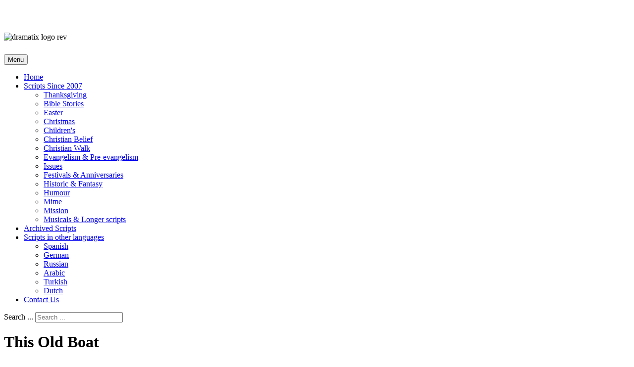

--- FILE ---
content_type: text/html; charset=utf-8
request_url: https://www.dramatix.org.nz/scripts/bible-stories/513-this-old-boat
body_size: 9948
content:
<!DOCTYPE html>
<html xmlns="http://www.w3.org/1999/xhtml" xml:lang="en-gb" lang="en-gb" dir="ltr">

<head>

	<!-- Custom code -->
		<!-- // Custom code -->

	<!-- META FOR IOS & HANDHELD -->
	<meta name="viewport" content="width=device-width, initial-scale=1.0, maximum-scale=1.0, user-scalable=no"/>
	<style type="text/css">
		@-webkit-viewport   { width: device-width; }
		@-moz-viewport      { width: device-width; }
		@-ms-viewport       { width: device-width; }
		@-o-viewport        { width: device-width; }
		@viewport           { width: device-width; }
	</style>

	<script type="text/javascript">
		//<![CDATA[
		if (navigator.userAgent.match(/IEMobile\/10\.0/)) {
			var msViewportStyle = document.createElement("style");
			msViewportStyle.appendChild(
				document.createTextNode("@-ms-viewport{width:auto!important}")
			);
			document.getElementsByTagName("head")[0].appendChild(msViewportStyle);
		}
		//]]>
	</script>

	<meta name="HandheldFriendly" content="true"/>
	<meta name="apple-mobile-web-app-capable" content="YES"/>
	<!-- //META FOR IOS & HANDHELD -->

	<meta name="viewport" content="width=device-width, initial-scale=1.0" />

	<meta charset="utf-8">
	<meta name="description" content="Dramatix is a collection of drama scripts written by Christians around the world. The majority are available free of charge.">
	<meta name="generator" content="Joomla! - Open Source Content Management">
	<title>This Old Boat</title>
	<link href="https://www.dramatix.org.nz/component/search/?layout=blog&amp;id=513&amp;Itemid=33&amp;catid=13&amp;format=opensearch" rel="search" title="Search Dramatix" type="application/opensearchdescription+xml">
	<link href="/favicon.ico" rel="icon" type="image/vnd.microsoft.icon">
<link href="/media/plg_content_vote/css/rating.min.css?85d3f4130de33d927ce95efd33413868" rel="stylesheet" />
	<link href="/media/vendor/joomla-custom-elements/css/joomla-alert.min.css?0.2.0" rel="stylesheet" />
	<link href="/templates/system/css/system.css" rel="stylesheet" />
	<link href="/templates/ja_simpli/css/template-j4.css" rel="stylesheet" />
<script src="/media/vendor/jquery/js/jquery.min.js?3.6.3"></script>
	<script src="/media/legacy/js/jquery-noconflict.min.js?04499b98c0305b16b373dff09fe79d1290976288"></script>
	<script type="application/json" class="joomla-script-options new">{"joomla.jtext":{"ERROR":"Error","MESSAGE":"Message","NOTICE":"Notice","WARNING":"Warning","JCLOSE":"Close","JOK":"OK","JOPEN":"Open"},"system.paths":{"root":"","rootFull":"https:\/\/www.dramatix.org.nz\/","base":"","baseFull":"https:\/\/www.dramatix.org.nz\/"},"csrf.token":"559a7878b040a36e4f84fd5247484b09"}</script>
	<script src="/media/system/js/core.min.js?576eb51da909dcf692c98643faa6fc89629ead18"></script>
	<script src="/media/vendor/webcomponentsjs/js/webcomponents-bundle.min.js?2.7.0" nomodule defer></script>
	<script src="/media/vendor/bootstrap/js/bootstrap-es5.min.js?5.2.3" nomodule defer></script>
	<script src="/media/system/js/messages-es5.min.js?44e3f60beada646706be6569e75b36f7cf293bf9" nomodule defer></script>
	<script src="/media/system/js/joomla-hidden-mail-es5.min.js?86544755a5c7287d31511970d36b3906e8e22dba" nomodule defer></script>
	<script src="/media/vendor/bootstrap/js/alert.min.js?5.2.3" type="module"></script>
	<script src="/media/vendor/bootstrap/js/button.min.js?5.2.3" type="module"></script>
	<script src="/media/vendor/bootstrap/js/carousel.min.js?5.2.3" type="module"></script>
	<script src="/media/vendor/bootstrap/js/collapse.min.js?5.2.3" type="module"></script>
	<script src="/media/vendor/bootstrap/js/dropdown.min.js?5.2.3" type="module"></script>
	<script src="/media/vendor/bootstrap/js/modal.min.js?5.2.3" type="module"></script>
	<script src="/media/vendor/bootstrap/js/offcanvas.min.js?5.2.3" type="module"></script>
	<script src="/media/vendor/bootstrap/js/popover.min.js?5.2.3" type="module"></script>
	<script src="/media/vendor/bootstrap/js/scrollspy.min.js?5.2.3" type="module"></script>
	<script src="/media/vendor/bootstrap/js/tab.min.js?5.2.3" type="module"></script>
	<script src="/media/vendor/bootstrap/js/toast.min.js?5.2.3" type="module"></script>
	<script src="/media/system/js/joomla-hidden-mail.min.js?6829a5ca62409c5d92c27b7c42bad9e81b3a480a" type="module"></script>
	<script src="/media/system/js/messages.min.js?7425e8d1cb9e4f061d5e30271d6d99b085344117" type="module"></script>
	<script src="/templates/ja_simpli/js/template.js"></script>


	

	
	<!-- Custom color style -->
	<link href="https://fonts.googleapis.com/css?family=PT Sans:400,400italic,700,700italic" rel="stylesheet" type="text/css" >
<link href="https://fonts.googleapis.com/css?family=Indie Flower" rel="stylesheet" type="text/css" >
<link id="custom-style-css" href="/media/ja_simpli/css/custom-styles/22.css" rel="stylesheet" type="text/css" >
	<!-- Custom code -->
		<!-- // Custom code -->
	<script>
		var isJ4 = true;
	</script>
<script async src="https://www.googletagmanager.com/gtag/js?id=G-RFL3SFX0G3"></script>
	<script>
	window.dataLayer = window.dataLayer || [];
	function gtag(){dataLayer.push(arguments);}
	gtag('js', new Date());
	gtag('config', 'G-RFL3SFX0G3');
	</script>

<!--[if lt IE 9]>
		<script src="/media/jui/js/html5.js"></script>
	<![endif]-->
</head>


<body class="page-article ">

	<!-- Custom code -->
		<!-- // Custom code -->

<div class="main">

		<!-- HEADER -->
	<header id="header" class="header stick-on-top" role="banner" style="background-image: url(/images/Dramatix-header2.jpg);">
		<div class="container">
		<div class="row">
	    	<!-- Logo - header left -->
	    	<div class="span9">
			<a class="navbar-brand logo logo-text" href="/">
				<strong></strong>
				<small class="slogan"></small>
			</a>
			</div>
			<!-- // Logo -->

				    	<!-- ADS-->
	    	<div class="banner span3 Head-right ">
				
<div id="mod-custom133" class="mod-custom custom">
    <p><img src="/images/dramatix-logo-rev2.png" alt="dramatix logo rev" width="500" height="139" style="margin-top: 50px; margin-right: 0px; margin-bottom: 10px;" /></p></div>

			</div>
			<!-- // ADS-->
					</div>
		</div>	</header>
	<!-- // HEADER -->
			<!-- MAIN NAVIGATION -->
	<nav id="mainnav" class="navbar navbar-static-top stick-on-top" role="navigation">
		<div class="navbar-inner">
		<div class="container">
			<div class="row">
				<div class="span9">
			      	<button type="button" class="btn btn-navbar" data-toggle="collapse" data-target=".nav-collapse" data-bs-toggle="collapse" data-bs-target=".nav-collapse">
						<i class="fa fa-bars"></i>
			        	<span>Menu</span>
			      	</button>

					<!-- The Nav -->
					<div class="nav-collapse collapse">
						<ul class="mod-menu mod-list nav ">
<li class="nav-item item-54 default"><a href="/" >Home</a></li><li class="nav-item item-26 active deeper parent"><a href="/scripts" >Scripts Since 2007</a><span class="subnav-toggle" data-toggle="collapse" data-target=".nav-collapse-26" data-bs-toggle="collapse" data-bs-target=".nav-collapse-26" aria-expanded="true"><i class="fa fa-angle-down"></i></span><ul class="mod-menu__sub list-unstyled small nav-collapse-26"><li class="nav-item item-159"><a href="/scripts/thanksgiving" >Thanksgiving</a></li><li class="nav-item item-33 current active"><a href="/scripts/bible-stories" aria-current="location">Bible Stories</a></li><li class="nav-item item-34"><a href="/scripts/easter-mainmenu-34" >Easter</a></li><li class="nav-item item-37"><a href="/scripts/christmas-mainmenu-37" >Christmas</a></li><li class="nav-item item-38"><a href="/scripts/childrens-mainmenu-38" >Children's</a></li><li class="nav-item item-39"><a href="/scripts/christian-belief-mainmenu-39" >Christian Belief</a></li><li class="nav-item item-40"><a href="/scripts/christian-walk" >Christian Walk</a></li><li class="nav-item item-41"><a href="/scripts/evangelism-a-pre-evangelism-mainmenu-41" >Evangelism &amp; Pre-evangelism</a></li><li class="nav-item item-42"><a href="/scripts/issues-mainmenu-42" >Issues</a></li><li class="nav-item item-43"><a href="/scripts/festivals-mainmenu-43" >Festivals &amp; Anniversaries</a></li><li class="nav-item item-44"><a href="/scripts/historic-a-fantasy-mainmenu-44" >Historic &amp; Fantasy</a></li><li class="nav-item item-45"><a href="/scripts/humour-mainmenu-45" >Humour</a></li><li class="nav-item item-46"><a href="/scripts/mime-mainmenu-46" >Mime</a></li><li class="nav-item item-47"><a href="/scripts/mission-mainmenu-47" >Mission</a></li><li class="nav-item item-48"><a href="/scripts/musicals-a-longer-scripts-mainmenu-48" >Musicals &amp; Longer scripts</a></li></ul></li><li class="nav-item item-49"><a href="/archive/Linkpages/sitemap.html" target="_blank" rel="noopener noreferrer">Archived Scripts</a></li><li class="nav-item item-183 deeper parent"><a href="/other-languages" >Scripts in other languages</a><span class="subnav-toggle" data-toggle="collapse" data-target=".nav-collapse-183" data-bs-toggle="collapse" data-bs-target=".nav-collapse-183" aria-expanded="true"><i class="fa fa-angle-down"></i></span><ul class="mod-menu__sub list-unstyled small nav-collapse-183"><li class="nav-item item-184"><a href="/other-languages/spanish" >Spanish</a></li><li class="nav-item item-185"><a href="/other-languages/german" >German</a></li><li class="nav-item item-186"><a href="/other-languages/russian" >Russian</a></li><li class="nav-item item-187"><a href="/other-languages/arabic" >Arabic</a></li><li class="nav-item item-188"><a href="/other-languages/turkish" >Turkish</a></li><li class="nav-item item-189"><a href="/other-languages/dutch" >Dutch</a></li></ul></li><li class="nav-item item-3"><a href="/contact-us-mainmenu-3" >Contact Us</a></li></ul>

					</div>
					<!-- // The Nav -->
				</div>

								<!-- Search-->
				<div class="navbar-form span3" role="search">
					<div class="search">
	<form action="/scripts/bible-stories/513-this-old-boat" method="post" class="form-inline" role="search">
		<label for="mod-search-searchword98" class="element-invisible">Search ...</label> <input name="searchword" id="mod-search-searchword98" maxlength="200"  class="inputbox search-query input-medium" type="search" placeholder="Search ..." />		<input type="hidden" name="task" value="search" />
		<input type="hidden" name="option" value="com_search" />
		<input type="hidden" name="Itemid" value="33" />
	</form>
</div>

				</div>
				<!-- // Search -->
							</div>
		</div>		</div>
	</nav>
	<!-- // MAIN NAVIGATION -->
	
	
	
	
	
	
		<!-- MAIN BODY -->
	<div class="mainbody">
		<div class="container">			<div class="mainbody-inner row">
        <!-- Content -->
        <main id="content" class="content span9" role="main">

          <!-- Breadcrums -->
          
          <!-- // Breadcrums -->

          <div id="system-message-container" aria-live="polite"></div>

          <div class="com-content-article item-page" itemscope itemtype="https://schema.org/Article">
    <meta itemprop="inLanguage" content="en-GB">
    
    
        <div class="page-header">
        <h1 itemprop="headline">
            This Old Boat        </h1>
                            </div>
        
        
            <dl class="article-info text-muted">

            <dt class="article-info-term">
                            Details                    </dt>

                    
<dd class="createdby hasTooltip" itemprop="author" itemscope itemtype="http://schema.org/Person" title="Written by: ">
	<i class="fa fa-user"></i>
			<span itemprop="name">Jim Hatherly</span>	</dd>
        
                    			<dd class="parent-category-name hasTooltip" title="Parent Category: ">
				<i class="fa fa-folder"></i>
									<span itemprop="genre">Scripts Since 2007</span>
							</dd>        
        
        
        
    
                        <dd class="create">
		<i class="fa fa-calendar"></i>
		<time datetime="2014-10-17T12:32:59+13:00" itemprop="dateCreated">
			17 October 2014		</time>
</dd>        
        
            </dl>
    
    
        <div class="content_rating" role="img" aria-label="Rating: 5 out of 5">
            <p class="visually-hidden" itemprop="aggregateRating" itemscope itemtype="https://schema.org/AggregateRating">
            User Rating:&#160;<span itemprop="ratingValue">5</span>&#160;/&#160;<span itemprop="bestRating">5</span>            <meta itemprop="ratingCount" content="1">
            <meta itemprop="worstRating" content="1">
        </p>
                <ul>
        <li class="vote-star"><svg aria-hidden="true" xmlns="http://www.w3.org/2000/svg" viewBox="0 0 576 512"><!-- Font Awesome Free 5.15.1 by @fontawesome - https://fontawesome.com License - https://fontawesome.com/license/free (Icons: CC BY 4.0, Fonts: SIL OFL 1.1, Code: MIT License) --><path d="M259.3 17.8L194 150.2 47.9 171.5c-26.2 3.8-36.7 36.1-17.7 54.6l105.7 103-25 145.5c-4.5 26.3 23.2 46 46.4 33.7L288 439.6l130.7 68.7c23.2 12.2 50.9-7.4 46.4-33.7l-25-145.5 105.7-103c19-18.5 8.5-50.8-17.7-54.6L382 150.2 316.7 17.8c-11.7-23.6-45.6-23.9-57.4 0z"/></svg>
</li><li class="vote-star"><svg aria-hidden="true" xmlns="http://www.w3.org/2000/svg" viewBox="0 0 576 512"><!-- Font Awesome Free 5.15.1 by @fontawesome - https://fontawesome.com License - https://fontawesome.com/license/free (Icons: CC BY 4.0, Fonts: SIL OFL 1.1, Code: MIT License) --><path d="M259.3 17.8L194 150.2 47.9 171.5c-26.2 3.8-36.7 36.1-17.7 54.6l105.7 103-25 145.5c-4.5 26.3 23.2 46 46.4 33.7L288 439.6l130.7 68.7c23.2 12.2 50.9-7.4 46.4-33.7l-25-145.5 105.7-103c19-18.5 8.5-50.8-17.7-54.6L382 150.2 316.7 17.8c-11.7-23.6-45.6-23.9-57.4 0z"/></svg>
</li><li class="vote-star"><svg aria-hidden="true" xmlns="http://www.w3.org/2000/svg" viewBox="0 0 576 512"><!-- Font Awesome Free 5.15.1 by @fontawesome - https://fontawesome.com License - https://fontawesome.com/license/free (Icons: CC BY 4.0, Fonts: SIL OFL 1.1, Code: MIT License) --><path d="M259.3 17.8L194 150.2 47.9 171.5c-26.2 3.8-36.7 36.1-17.7 54.6l105.7 103-25 145.5c-4.5 26.3 23.2 46 46.4 33.7L288 439.6l130.7 68.7c23.2 12.2 50.9-7.4 46.4-33.7l-25-145.5 105.7-103c19-18.5 8.5-50.8-17.7-54.6L382 150.2 316.7 17.8c-11.7-23.6-45.6-23.9-57.4 0z"/></svg>
</li><li class="vote-star"><svg aria-hidden="true" xmlns="http://www.w3.org/2000/svg" viewBox="0 0 576 512"><!-- Font Awesome Free 5.15.1 by @fontawesome - https://fontawesome.com License - https://fontawesome.com/license/free (Icons: CC BY 4.0, Fonts: SIL OFL 1.1, Code: MIT License) --><path d="M259.3 17.8L194 150.2 47.9 171.5c-26.2 3.8-36.7 36.1-17.7 54.6l105.7 103-25 145.5c-4.5 26.3 23.2 46 46.4 33.7L288 439.6l130.7 68.7c23.2 12.2 50.9-7.4 46.4-33.7l-25-145.5 105.7-103c19-18.5 8.5-50.8-17.7-54.6L382 150.2 316.7 17.8c-11.7-23.6-45.6-23.9-57.4 0z"/></svg>
</li><li class="vote-star"><svg aria-hidden="true" xmlns="http://www.w3.org/2000/svg" viewBox="0 0 576 512"><!-- Font Awesome Free 5.15.1 by @fontawesome - https://fontawesome.com License - https://fontawesome.com/license/free (Icons: CC BY 4.0, Fonts: SIL OFL 1.1, Code: MIT License) --><path d="M259.3 17.8L194 150.2 47.9 171.5c-26.2 3.8-36.7 36.1-17.7 54.6l105.7 103-25 145.5c-4.5 26.3 23.2 46 46.4 33.7L288 439.6l130.7 68.7c23.2 12.2 50.9-7.4 46.4-33.7l-25-145.5 105.7-103c19-18.5 8.5-50.8-17.7-54.6L382 150.2 316.7 17.8c-11.7-23.6-45.6-23.9-57.4 0z"/></svg>
</li>    </ul>
</div>
<form method="post" action="https://www.dramatix.org.nz/scripts/bible-stories/513-this-old-boat?hitcount=0" class="form-inline mb-2">
    <span class="content_vote">
        <label class="visually-hidden" for="content_vote_513">Please Rate</label>
        <select id="content_vote_513" name="user_rating" class="form-select form-select-sm w-auto">
	<option value="1">Vote 1</option>
	<option value="2">Vote 2</option>
	<option value="3">Vote 3</option>
	<option value="4">Vote 4</option>
	<option value="5" selected="selected">Vote 5</option>
</select>
        <input class="btn btn-sm btn-primary align-baseline" type="submit" name="submit_vote" value="Rate">
        <input type="hidden" name="task" value="article.vote">
        <input type="hidden" name="hitcount" value="0">
        <input type="hidden" name="url" value="https://www.dramatix.org.nz/scripts/bible-stories/513-this-old-boat?hitcount=0">
        <input type="hidden" name="559a7878b040a36e4f84fd5247484b09" value="1">    </span>
</form>
                                                <div itemprop="articleBody" class="com-content-article__body">
        <p><strong>Summary</strong>: Zebedee, the father of the disciples James and John, reflects on the changes that have occurred since Jesus came into their lives.<br /><strong>Style</strong>: Dramatic. &nbsp;&nbsp; <strong>Duration</strong>: 10min<br /><strong>Scripture</strong>: Matthew 4: 12-23<br /><strong>Actors</strong>: 1M</p>
 
<p><strong>Characters</strong><br />Zebedee</p>
<p><strong>Script</strong></p>
<p>This old boat. It gives me some comfort. It also brings back so many memories. So many feelings.</p>
<p>Confusing things have happened in my life. It’s hard, sometimes, for an old man to figure it all out. Sometimes I have to come back to the thing I know best, and just sit. Sit and think. I'm no fancy thinker, though. Not like these educated people, the rabbis and the Pharisees and the scholars. They get taught to think. Paid to think! I have to do it the hard way.</p>
<p>I never did get no education. But that doesn't make me a fool. I was raised to make my way in this world. By the sweat of my brow and the callouses on my hands. Rabbi told me that was in the Bible. That actually gives me a good feeling. To know that the sweat and toil of my labours are OK in the eyes of God. Gives me a sense of place in the whole scheme of things. And these days I hold onto whatever sense I can get my hands on.</p>
<p>Things have not been easy for me and the missus these last three years. Not since the boys took off on us. Left with that preacher fella. Just like that, with no warning, off they went. And with them, a good piece of our livelihood. Our future. Young people these days. Always full of ideas. My neighour said they were impulsive. Whatever that means.</p>
<p>Not to say they don't come back now and again to visit. They never forgot where they came from. We raised them good, those boys. Taught them to respect their elders. Honour their father and mother. That's in the Bible, too.</p>
<p>But when they do come back, it's to get a meal, and a place to sleep. They never have any money. Hardly any extra clothes to carry. They come back full of stories, stories I can scarcely believe. But we do listen, the missus and me. We respect them as they do us. It's just so hard to understand the life they chose. Or why. There is not much security in fishing, but a lot less in following a preacher around.</p>
<p>I wonder how the parents of this Jesus must feel. Much like I do, I suppose. I'll bet they miss their son as much as we do our boys. I should go to Nazareth some time and ask them. They are working people, like me and the missus. Mother's name is Mary, I think. Father's Joseph. Carpenter, I hear. Could use a good carpenter round here. Boats are always in need of repair, new ones to be built.</p>
<p>This boat is my life. Those boys were my life. Guess they still are. Boys. I still call them boys. They're almost thirty by now. Set their own sails. Charted their own course. It still confounds me, though. You have a trade, you train your kids to make it their living, and what do they do? They make up their own minds. Set their boat in the opposite direction.</p>
<p>But I have to say, the boys are happy. Or seem so. At least the last time I saw them. They tell us about the amazing things this Jesus is doing. James and John are convinced this fella is the Messiah. I wait to be convinced, but I must say, if the stories are true, then there is something to this young man that I have never experienced in my life.</p>
<p>According to the boys, Jesus heals the sick, raises dead people, preaches with a wisdom that don’t come from books but seems to come from the mind of God. Is that possible? I should ask the rabbi some time.</p>
<p>But there's something disturbing as well. Jesus doesn't get along very well with the Pharisees and the scribes. It's not just the boys that tell me that. It's all the gossip in town. And that is only going to get you into a lot of trouble. Taking those fellas on. The Pharisees are sort of the keel in the water, though some don't like the way they go about it. Their job is to make sure nobody gets too out of hand. Keep us in line. Sort of nudge the laws of God around so's we keep on the straight and narrow. Out of trouble. For our own good.</p>
<p>I know we are an occupied people. And lots of the villagers here hate the Romans. They want a liberator. Someone who will start a Jewish army. But are the liberators going to give us aqueducts? Amphitheaters? Social stability? We Jews have an OK thing going with the Romans. We pay our taxes, they leave us alone. We respect their government, they let us worship in the temple. It works. I like stability. I don't like change. And I really don't like it when people tip the boat. It's got to lie stable in the water. You reach over to get yer net, someone better be on the other side. Romans and Jews. Both sides. Stable boat.</p>
<p>The other thing that makes me nervous is that Jesus is preaching this upside-down message. Gospel they call it. All upside down to me. But then I'm the kind that likes my keel in the water. Not in the air.</p>
<p>He talks like this, you see: The first shall be last and the last shall be first. Blessed are the poor. Blessed are the persecuted. I've heard people call him a rabbi. Teacher. I've heard he stumped the best of the scribes in the temple when he was not yet a teenager. Good for him, but he doesn't sound like the kind of rabbi we get around here.</p>
<p>Don't get me wrong. I know why people like him. He appeals to folks who've been kicked around too much. People who need hope in their lives. And, of course, to James and John, and the rest of them. Though I can't for the life of me figure why they would leave this stable world of our village. Put down your nets and follow a dream. That just beats all. When it comes down to it, though, I guess only God knows what we think, what we feel, where our lives should go.</p>
<p>He's not too careful about his friends, neither. Some of them, like my boys, are good, solid stock. But the others! Prostitutes and tax collectors. Lepers. People on the outside of things. The kind most folks don't like too much. Trouble, I'd say. I'm told he turned over the money-changer's tables in the temple market a while ago. He's way too deep. Too many angry people in his boat. I fear for what is going to become of him. I fear for my James and John.</p>
<p>In fact, the other day, a while after Passover, I heard a rumour about him. Seems he got into trouble. With the Pharisees and the Romans both. He rode into Jerusalem on a donkey. I don't know much, but I do know what the rabbi told us. That the prophet says the Messiah will come into Jerusalem on a donkey. Were the boys there? Do they believe it?</p>
<p>I don't know if the rumours are true or not. Or even if Jesus is the Messiah. It's more than this old brain can fathom.</p>
<p>What I do know is this - that my boys are off on the adventure of a lifetime. and that, for them, there is no turning back. They have found someone to follow who has given their lives a purpose they would never have found in a fishing boat. I have come to accept that. And I will not make them or anyone else miserable by wishing it were otherwise.</p>
<p>There are lots of people who live in misery, without hope in this world. And if I can be honest, I say that if Jesus can touch them with hope, then that is a good thing. If my boys can make the broken feel whole, then God bless them. And if God is behind all of this, even though I can't understand it, who am I to condemn it?</p>
<p>Sitting here in the boat, I can't help but think about that day three years ago when the preacher came. First to Simon and Andrew, then to my boys. Walking down the beach, calling out to people to follow him.</p>
<p>The boys were sitting right over there, helping me mend the nets. With Simon and Andrew in tow, he came over and said, "Follow me, and I will make you fish for people."</p>
<p>For a long time I couldn't figure out what that meant. Fish are fish and people are people. And this God-talk that Jesus spoke, that my boys just seemed to understand better than I did.</p>
<p>The rabbi put it this way for me. "Zebedee, you have brought your boys up well. To respect God and to love people. And I know they love you and their mother. You have not lost them. They are still fishers. The only difference is that the net this preacher has given them is the love of God. And that is a good net to cast."</p>
<p>God bless them. I guess they can go fishing after all. With my blessing.</p>
<p>….........................................</p>
<p>(C) Jim Hatherly.<br />This&nbsp;play is licensed under a Creative Commons Attribution, Non-Commercial, Share-Alike license. Some rights are reserved. For the full license visit visit &nbsp;<a href="http://creativecommons.org/licenses/by-nc-sa/2.0/ca/.">http://creativecommons.org/licenses/by-nc-sa/2.0/ca/.</a> A donation of equivalent to $10.00 Cdn. to the United Church of Canada Mission and Service Fund for use of this work is suggested. Please visit www.united-church.ca/msfund, or email <joomla-hidden-mail  is-link="1" is-email="1" first="amhhdGhlcmx5" last="Zmlyc3R1bml0ZWQuY2E=" text="amhhdGhlcmx5QGZpcnN0dW5pdGVkLmNh" base="" >This email address is being protected from spambots. You need JavaScript enabled to view it.</joomla-hidden-mail></p>    </div>

        
        
<nav class="pagenavigation">
    <span class="pagination ms-0">
                <a class="btn btn-sm btn-secondary previous" href="/scripts/bible-stories/514-paul" rel="prev">
            <span class="visually-hidden">
                Previous article: Paul            </span>
            <span class="icon-chevron-left" aria-hidden="true"></span> <span aria-hidden="true">Prev</span>            </a>
                    <a class="btn btn-sm btn-secondary next" href="/scripts/bible-stories/512-nicodemus" rel="next">
            <span class="visually-hidden">
                Next article: Nicodemus            </span>
            <span aria-hidden="true">Next</span> <span class="icon-chevron-right" aria-hidden="true"></span>            </a>
        </span>
</nav>
                                        </div>

        </main>
        <!-- // Content -->

								<!-- Sidebar 1-->
				<div class="sidebar sidebar-1 span3">
					<div class="sidebar-inner">
						<div class="ja-module module " id="Mod132"><div class="module-inner"><div class="module-ct"><ul class="mod-menu mod-list nav ">
<li class="nav-item item-53"><a href="/google-search" >GOOGLE SEARCH</a></li><li class="nav-item item-29"><a href="/essays-articles" >Essays &amp; articles</a></li><li class="nav-item item-50"><a href="/archive/Linkpages/links.html" target="_blank" rel="noopener noreferrer">Links</a></li><li class="nav-item item-27"><a href="/poems" >Poems</a></li><li class="nav-item item-146"><a href="/contribute" >Contribute a script</a></li><li class="nav-item item-25"><a href="/faqs" >FAQs</a></li><li class="nav-item item-182"><a href="/feedback" >What people are saying</a></li></ul>
</div></div></div><div class="ja-module module " id="Mod134"><div class="module-inner"><h3 class="module-title "><span>Latest Scripts</span></h3><div class="module-ct"><ul class="mod-articleslatest latestnews mod-list">
    <li itemscope itemtype="https://schema.org/Article">
        <a href="/scripts/christmas-mainmenu-37/760-new-year-again" itemprop="url">
            <span itemprop="name">
                New Year Again            </span>
        </a>
    </li>
    <li itemscope itemtype="https://schema.org/Article">
        <a href="/scripts/christmas-mainmenu-37/758-conspiracies-of-christmas" itemprop="url">
            <span itemprop="name">
                Conspiracies of Christmas            </span>
        </a>
    </li>
    <li itemscope itemtype="https://schema.org/Article">
        <a href="/scripts/humour-mainmenu-45/757-adventures-to-closet-mush" itemprop="url">
            <span itemprop="name">
                Adventures to Closet Mush            </span>
        </a>
    </li>
    <li itemscope itemtype="https://schema.org/Article">
        <a href="/scripts/christian-walk/756-come-to-the-table" itemprop="url">
            <span itemprop="name">
                Come to the Table            </span>
        </a>
    </li>
    <li itemscope itemtype="https://schema.org/Article">
        <a href="/scripts/easter-mainmenu-34/754-cleopas-testimony" itemprop="url">
            <span itemprop="name">
                Cleopas’ Testimony            </span>
        </a>
    </li>
    <li itemscope itemtype="https://schema.org/Article">
        <a href="/scripts/christmas-mainmenu-37/752-names-of-god" itemprop="url">
            <span itemprop="name">
                Names of God            </span>
        </a>
    </li>
    <li itemscope itemtype="https://schema.org/Article">
        <a href="/scripts/christmas-mainmenu-37/751-bethlehem-towers" itemprop="url">
            <span itemprop="name">
                Bethlehem Towers            </span>
        </a>
    </li>
    <li itemscope itemtype="https://schema.org/Article">
        <a href="/scripts/christian-belief-mainmenu-39/750-the-baptist" itemprop="url">
            <span itemprop="name">
                The Baptist            </span>
        </a>
    </li>
    <li itemscope itemtype="https://schema.org/Article">
        <a href="/scripts/christian-walk/749-the-apostle" itemprop="url">
            <span itemprop="name">
                The Apostle            </span>
        </a>
    </li>
    <li itemscope itemtype="https://schema.org/Article">
        <a href="/scripts/christmas-mainmenu-37/748-choose-this-day" itemprop="url">
            <span itemprop="name">
                CHOOSE THIS DAY              </span>
        </a>
    </li>
</ul>
</div></div></div>
					</div>

				</div>
				<!-- // Sidebar 1-->
				
							</div>
		</div>	</div>
	<!-- // MAIN BODY -->
	
	
	
	
	
</div>

<!-- FOOTER -->


<div id="footer" class="footer-section section">
<div class="container">

<div class="row">

		<div class="span12">
		
	</div>
	
</div>

</div></div><!-- // FOOTER -->





<!-- Custom code -->
<!-- // Custom code -->

</body>

</html>